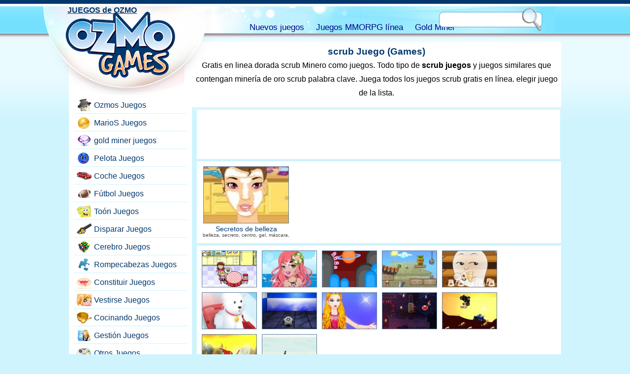

--- FILE ---
content_type: text/html; charset=utf-8
request_url: https://www.google.com/recaptcha/api2/aframe
body_size: 263
content:
<!DOCTYPE HTML><html><head><meta http-equiv="content-type" content="text/html; charset=UTF-8"></head><body><script nonce="egyaJhxwit2gyqhweJ6oOw">/** Anti-fraud and anti-abuse applications only. See google.com/recaptcha */ try{var clients={'sodar':'https://pagead2.googlesyndication.com/pagead/sodar?'};window.addEventListener("message",function(a){try{if(a.source===window.parent){var b=JSON.parse(a.data);var c=clients[b['id']];if(c){var d=document.createElement('img');d.src=c+b['params']+'&rc='+(localStorage.getItem("rc::a")?sessionStorage.getItem("rc::b"):"");window.document.body.appendChild(d);sessionStorage.setItem("rc::e",parseInt(sessionStorage.getItem("rc::e")||0)+1);localStorage.setItem("rc::h",'1768801438733');}}}catch(b){}});window.parent.postMessage("_grecaptcha_ready", "*");}catch(b){}</script></body></html>